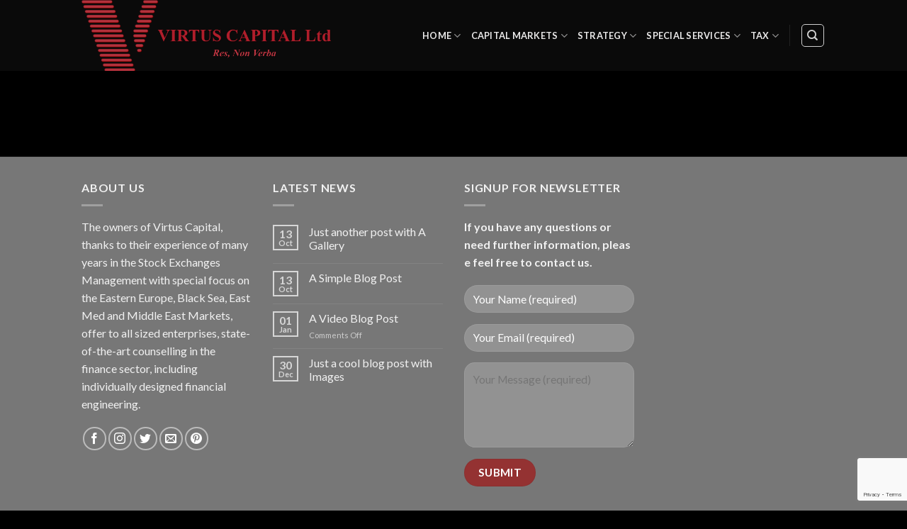

--- FILE ---
content_type: text/html; charset=utf-8
request_url: https://www.google.com/recaptcha/api2/anchor?ar=1&k=6LdgGAoaAAAAAFWPrQ7Ed8MMHa-iwT9EpNSvJtyB&co=aHR0cHM6Ly92aXJ0dXMuY2FwaXRhbDo0NDM.&hl=en&v=PoyoqOPhxBO7pBk68S4YbpHZ&size=invisible&anchor-ms=20000&execute-ms=30000&cb=hkh87h3djyjj
body_size: 48592
content:
<!DOCTYPE HTML><html dir="ltr" lang="en"><head><meta http-equiv="Content-Type" content="text/html; charset=UTF-8">
<meta http-equiv="X-UA-Compatible" content="IE=edge">
<title>reCAPTCHA</title>
<style type="text/css">
/* cyrillic-ext */
@font-face {
  font-family: 'Roboto';
  font-style: normal;
  font-weight: 400;
  font-stretch: 100%;
  src: url(//fonts.gstatic.com/s/roboto/v48/KFO7CnqEu92Fr1ME7kSn66aGLdTylUAMa3GUBHMdazTgWw.woff2) format('woff2');
  unicode-range: U+0460-052F, U+1C80-1C8A, U+20B4, U+2DE0-2DFF, U+A640-A69F, U+FE2E-FE2F;
}
/* cyrillic */
@font-face {
  font-family: 'Roboto';
  font-style: normal;
  font-weight: 400;
  font-stretch: 100%;
  src: url(//fonts.gstatic.com/s/roboto/v48/KFO7CnqEu92Fr1ME7kSn66aGLdTylUAMa3iUBHMdazTgWw.woff2) format('woff2');
  unicode-range: U+0301, U+0400-045F, U+0490-0491, U+04B0-04B1, U+2116;
}
/* greek-ext */
@font-face {
  font-family: 'Roboto';
  font-style: normal;
  font-weight: 400;
  font-stretch: 100%;
  src: url(//fonts.gstatic.com/s/roboto/v48/KFO7CnqEu92Fr1ME7kSn66aGLdTylUAMa3CUBHMdazTgWw.woff2) format('woff2');
  unicode-range: U+1F00-1FFF;
}
/* greek */
@font-face {
  font-family: 'Roboto';
  font-style: normal;
  font-weight: 400;
  font-stretch: 100%;
  src: url(//fonts.gstatic.com/s/roboto/v48/KFO7CnqEu92Fr1ME7kSn66aGLdTylUAMa3-UBHMdazTgWw.woff2) format('woff2');
  unicode-range: U+0370-0377, U+037A-037F, U+0384-038A, U+038C, U+038E-03A1, U+03A3-03FF;
}
/* math */
@font-face {
  font-family: 'Roboto';
  font-style: normal;
  font-weight: 400;
  font-stretch: 100%;
  src: url(//fonts.gstatic.com/s/roboto/v48/KFO7CnqEu92Fr1ME7kSn66aGLdTylUAMawCUBHMdazTgWw.woff2) format('woff2');
  unicode-range: U+0302-0303, U+0305, U+0307-0308, U+0310, U+0312, U+0315, U+031A, U+0326-0327, U+032C, U+032F-0330, U+0332-0333, U+0338, U+033A, U+0346, U+034D, U+0391-03A1, U+03A3-03A9, U+03B1-03C9, U+03D1, U+03D5-03D6, U+03F0-03F1, U+03F4-03F5, U+2016-2017, U+2034-2038, U+203C, U+2040, U+2043, U+2047, U+2050, U+2057, U+205F, U+2070-2071, U+2074-208E, U+2090-209C, U+20D0-20DC, U+20E1, U+20E5-20EF, U+2100-2112, U+2114-2115, U+2117-2121, U+2123-214F, U+2190, U+2192, U+2194-21AE, U+21B0-21E5, U+21F1-21F2, U+21F4-2211, U+2213-2214, U+2216-22FF, U+2308-230B, U+2310, U+2319, U+231C-2321, U+2336-237A, U+237C, U+2395, U+239B-23B7, U+23D0, U+23DC-23E1, U+2474-2475, U+25AF, U+25B3, U+25B7, U+25BD, U+25C1, U+25CA, U+25CC, U+25FB, U+266D-266F, U+27C0-27FF, U+2900-2AFF, U+2B0E-2B11, U+2B30-2B4C, U+2BFE, U+3030, U+FF5B, U+FF5D, U+1D400-1D7FF, U+1EE00-1EEFF;
}
/* symbols */
@font-face {
  font-family: 'Roboto';
  font-style: normal;
  font-weight: 400;
  font-stretch: 100%;
  src: url(//fonts.gstatic.com/s/roboto/v48/KFO7CnqEu92Fr1ME7kSn66aGLdTylUAMaxKUBHMdazTgWw.woff2) format('woff2');
  unicode-range: U+0001-000C, U+000E-001F, U+007F-009F, U+20DD-20E0, U+20E2-20E4, U+2150-218F, U+2190, U+2192, U+2194-2199, U+21AF, U+21E6-21F0, U+21F3, U+2218-2219, U+2299, U+22C4-22C6, U+2300-243F, U+2440-244A, U+2460-24FF, U+25A0-27BF, U+2800-28FF, U+2921-2922, U+2981, U+29BF, U+29EB, U+2B00-2BFF, U+4DC0-4DFF, U+FFF9-FFFB, U+10140-1018E, U+10190-1019C, U+101A0, U+101D0-101FD, U+102E0-102FB, U+10E60-10E7E, U+1D2C0-1D2D3, U+1D2E0-1D37F, U+1F000-1F0FF, U+1F100-1F1AD, U+1F1E6-1F1FF, U+1F30D-1F30F, U+1F315, U+1F31C, U+1F31E, U+1F320-1F32C, U+1F336, U+1F378, U+1F37D, U+1F382, U+1F393-1F39F, U+1F3A7-1F3A8, U+1F3AC-1F3AF, U+1F3C2, U+1F3C4-1F3C6, U+1F3CA-1F3CE, U+1F3D4-1F3E0, U+1F3ED, U+1F3F1-1F3F3, U+1F3F5-1F3F7, U+1F408, U+1F415, U+1F41F, U+1F426, U+1F43F, U+1F441-1F442, U+1F444, U+1F446-1F449, U+1F44C-1F44E, U+1F453, U+1F46A, U+1F47D, U+1F4A3, U+1F4B0, U+1F4B3, U+1F4B9, U+1F4BB, U+1F4BF, U+1F4C8-1F4CB, U+1F4D6, U+1F4DA, U+1F4DF, U+1F4E3-1F4E6, U+1F4EA-1F4ED, U+1F4F7, U+1F4F9-1F4FB, U+1F4FD-1F4FE, U+1F503, U+1F507-1F50B, U+1F50D, U+1F512-1F513, U+1F53E-1F54A, U+1F54F-1F5FA, U+1F610, U+1F650-1F67F, U+1F687, U+1F68D, U+1F691, U+1F694, U+1F698, U+1F6AD, U+1F6B2, U+1F6B9-1F6BA, U+1F6BC, U+1F6C6-1F6CF, U+1F6D3-1F6D7, U+1F6E0-1F6EA, U+1F6F0-1F6F3, U+1F6F7-1F6FC, U+1F700-1F7FF, U+1F800-1F80B, U+1F810-1F847, U+1F850-1F859, U+1F860-1F887, U+1F890-1F8AD, U+1F8B0-1F8BB, U+1F8C0-1F8C1, U+1F900-1F90B, U+1F93B, U+1F946, U+1F984, U+1F996, U+1F9E9, U+1FA00-1FA6F, U+1FA70-1FA7C, U+1FA80-1FA89, U+1FA8F-1FAC6, U+1FACE-1FADC, U+1FADF-1FAE9, U+1FAF0-1FAF8, U+1FB00-1FBFF;
}
/* vietnamese */
@font-face {
  font-family: 'Roboto';
  font-style: normal;
  font-weight: 400;
  font-stretch: 100%;
  src: url(//fonts.gstatic.com/s/roboto/v48/KFO7CnqEu92Fr1ME7kSn66aGLdTylUAMa3OUBHMdazTgWw.woff2) format('woff2');
  unicode-range: U+0102-0103, U+0110-0111, U+0128-0129, U+0168-0169, U+01A0-01A1, U+01AF-01B0, U+0300-0301, U+0303-0304, U+0308-0309, U+0323, U+0329, U+1EA0-1EF9, U+20AB;
}
/* latin-ext */
@font-face {
  font-family: 'Roboto';
  font-style: normal;
  font-weight: 400;
  font-stretch: 100%;
  src: url(//fonts.gstatic.com/s/roboto/v48/KFO7CnqEu92Fr1ME7kSn66aGLdTylUAMa3KUBHMdazTgWw.woff2) format('woff2');
  unicode-range: U+0100-02BA, U+02BD-02C5, U+02C7-02CC, U+02CE-02D7, U+02DD-02FF, U+0304, U+0308, U+0329, U+1D00-1DBF, U+1E00-1E9F, U+1EF2-1EFF, U+2020, U+20A0-20AB, U+20AD-20C0, U+2113, U+2C60-2C7F, U+A720-A7FF;
}
/* latin */
@font-face {
  font-family: 'Roboto';
  font-style: normal;
  font-weight: 400;
  font-stretch: 100%;
  src: url(//fonts.gstatic.com/s/roboto/v48/KFO7CnqEu92Fr1ME7kSn66aGLdTylUAMa3yUBHMdazQ.woff2) format('woff2');
  unicode-range: U+0000-00FF, U+0131, U+0152-0153, U+02BB-02BC, U+02C6, U+02DA, U+02DC, U+0304, U+0308, U+0329, U+2000-206F, U+20AC, U+2122, U+2191, U+2193, U+2212, U+2215, U+FEFF, U+FFFD;
}
/* cyrillic-ext */
@font-face {
  font-family: 'Roboto';
  font-style: normal;
  font-weight: 500;
  font-stretch: 100%;
  src: url(//fonts.gstatic.com/s/roboto/v48/KFO7CnqEu92Fr1ME7kSn66aGLdTylUAMa3GUBHMdazTgWw.woff2) format('woff2');
  unicode-range: U+0460-052F, U+1C80-1C8A, U+20B4, U+2DE0-2DFF, U+A640-A69F, U+FE2E-FE2F;
}
/* cyrillic */
@font-face {
  font-family: 'Roboto';
  font-style: normal;
  font-weight: 500;
  font-stretch: 100%;
  src: url(//fonts.gstatic.com/s/roboto/v48/KFO7CnqEu92Fr1ME7kSn66aGLdTylUAMa3iUBHMdazTgWw.woff2) format('woff2');
  unicode-range: U+0301, U+0400-045F, U+0490-0491, U+04B0-04B1, U+2116;
}
/* greek-ext */
@font-face {
  font-family: 'Roboto';
  font-style: normal;
  font-weight: 500;
  font-stretch: 100%;
  src: url(//fonts.gstatic.com/s/roboto/v48/KFO7CnqEu92Fr1ME7kSn66aGLdTylUAMa3CUBHMdazTgWw.woff2) format('woff2');
  unicode-range: U+1F00-1FFF;
}
/* greek */
@font-face {
  font-family: 'Roboto';
  font-style: normal;
  font-weight: 500;
  font-stretch: 100%;
  src: url(//fonts.gstatic.com/s/roboto/v48/KFO7CnqEu92Fr1ME7kSn66aGLdTylUAMa3-UBHMdazTgWw.woff2) format('woff2');
  unicode-range: U+0370-0377, U+037A-037F, U+0384-038A, U+038C, U+038E-03A1, U+03A3-03FF;
}
/* math */
@font-face {
  font-family: 'Roboto';
  font-style: normal;
  font-weight: 500;
  font-stretch: 100%;
  src: url(//fonts.gstatic.com/s/roboto/v48/KFO7CnqEu92Fr1ME7kSn66aGLdTylUAMawCUBHMdazTgWw.woff2) format('woff2');
  unicode-range: U+0302-0303, U+0305, U+0307-0308, U+0310, U+0312, U+0315, U+031A, U+0326-0327, U+032C, U+032F-0330, U+0332-0333, U+0338, U+033A, U+0346, U+034D, U+0391-03A1, U+03A3-03A9, U+03B1-03C9, U+03D1, U+03D5-03D6, U+03F0-03F1, U+03F4-03F5, U+2016-2017, U+2034-2038, U+203C, U+2040, U+2043, U+2047, U+2050, U+2057, U+205F, U+2070-2071, U+2074-208E, U+2090-209C, U+20D0-20DC, U+20E1, U+20E5-20EF, U+2100-2112, U+2114-2115, U+2117-2121, U+2123-214F, U+2190, U+2192, U+2194-21AE, U+21B0-21E5, U+21F1-21F2, U+21F4-2211, U+2213-2214, U+2216-22FF, U+2308-230B, U+2310, U+2319, U+231C-2321, U+2336-237A, U+237C, U+2395, U+239B-23B7, U+23D0, U+23DC-23E1, U+2474-2475, U+25AF, U+25B3, U+25B7, U+25BD, U+25C1, U+25CA, U+25CC, U+25FB, U+266D-266F, U+27C0-27FF, U+2900-2AFF, U+2B0E-2B11, U+2B30-2B4C, U+2BFE, U+3030, U+FF5B, U+FF5D, U+1D400-1D7FF, U+1EE00-1EEFF;
}
/* symbols */
@font-face {
  font-family: 'Roboto';
  font-style: normal;
  font-weight: 500;
  font-stretch: 100%;
  src: url(//fonts.gstatic.com/s/roboto/v48/KFO7CnqEu92Fr1ME7kSn66aGLdTylUAMaxKUBHMdazTgWw.woff2) format('woff2');
  unicode-range: U+0001-000C, U+000E-001F, U+007F-009F, U+20DD-20E0, U+20E2-20E4, U+2150-218F, U+2190, U+2192, U+2194-2199, U+21AF, U+21E6-21F0, U+21F3, U+2218-2219, U+2299, U+22C4-22C6, U+2300-243F, U+2440-244A, U+2460-24FF, U+25A0-27BF, U+2800-28FF, U+2921-2922, U+2981, U+29BF, U+29EB, U+2B00-2BFF, U+4DC0-4DFF, U+FFF9-FFFB, U+10140-1018E, U+10190-1019C, U+101A0, U+101D0-101FD, U+102E0-102FB, U+10E60-10E7E, U+1D2C0-1D2D3, U+1D2E0-1D37F, U+1F000-1F0FF, U+1F100-1F1AD, U+1F1E6-1F1FF, U+1F30D-1F30F, U+1F315, U+1F31C, U+1F31E, U+1F320-1F32C, U+1F336, U+1F378, U+1F37D, U+1F382, U+1F393-1F39F, U+1F3A7-1F3A8, U+1F3AC-1F3AF, U+1F3C2, U+1F3C4-1F3C6, U+1F3CA-1F3CE, U+1F3D4-1F3E0, U+1F3ED, U+1F3F1-1F3F3, U+1F3F5-1F3F7, U+1F408, U+1F415, U+1F41F, U+1F426, U+1F43F, U+1F441-1F442, U+1F444, U+1F446-1F449, U+1F44C-1F44E, U+1F453, U+1F46A, U+1F47D, U+1F4A3, U+1F4B0, U+1F4B3, U+1F4B9, U+1F4BB, U+1F4BF, U+1F4C8-1F4CB, U+1F4D6, U+1F4DA, U+1F4DF, U+1F4E3-1F4E6, U+1F4EA-1F4ED, U+1F4F7, U+1F4F9-1F4FB, U+1F4FD-1F4FE, U+1F503, U+1F507-1F50B, U+1F50D, U+1F512-1F513, U+1F53E-1F54A, U+1F54F-1F5FA, U+1F610, U+1F650-1F67F, U+1F687, U+1F68D, U+1F691, U+1F694, U+1F698, U+1F6AD, U+1F6B2, U+1F6B9-1F6BA, U+1F6BC, U+1F6C6-1F6CF, U+1F6D3-1F6D7, U+1F6E0-1F6EA, U+1F6F0-1F6F3, U+1F6F7-1F6FC, U+1F700-1F7FF, U+1F800-1F80B, U+1F810-1F847, U+1F850-1F859, U+1F860-1F887, U+1F890-1F8AD, U+1F8B0-1F8BB, U+1F8C0-1F8C1, U+1F900-1F90B, U+1F93B, U+1F946, U+1F984, U+1F996, U+1F9E9, U+1FA00-1FA6F, U+1FA70-1FA7C, U+1FA80-1FA89, U+1FA8F-1FAC6, U+1FACE-1FADC, U+1FADF-1FAE9, U+1FAF0-1FAF8, U+1FB00-1FBFF;
}
/* vietnamese */
@font-face {
  font-family: 'Roboto';
  font-style: normal;
  font-weight: 500;
  font-stretch: 100%;
  src: url(//fonts.gstatic.com/s/roboto/v48/KFO7CnqEu92Fr1ME7kSn66aGLdTylUAMa3OUBHMdazTgWw.woff2) format('woff2');
  unicode-range: U+0102-0103, U+0110-0111, U+0128-0129, U+0168-0169, U+01A0-01A1, U+01AF-01B0, U+0300-0301, U+0303-0304, U+0308-0309, U+0323, U+0329, U+1EA0-1EF9, U+20AB;
}
/* latin-ext */
@font-face {
  font-family: 'Roboto';
  font-style: normal;
  font-weight: 500;
  font-stretch: 100%;
  src: url(//fonts.gstatic.com/s/roboto/v48/KFO7CnqEu92Fr1ME7kSn66aGLdTylUAMa3KUBHMdazTgWw.woff2) format('woff2');
  unicode-range: U+0100-02BA, U+02BD-02C5, U+02C7-02CC, U+02CE-02D7, U+02DD-02FF, U+0304, U+0308, U+0329, U+1D00-1DBF, U+1E00-1E9F, U+1EF2-1EFF, U+2020, U+20A0-20AB, U+20AD-20C0, U+2113, U+2C60-2C7F, U+A720-A7FF;
}
/* latin */
@font-face {
  font-family: 'Roboto';
  font-style: normal;
  font-weight: 500;
  font-stretch: 100%;
  src: url(//fonts.gstatic.com/s/roboto/v48/KFO7CnqEu92Fr1ME7kSn66aGLdTylUAMa3yUBHMdazQ.woff2) format('woff2');
  unicode-range: U+0000-00FF, U+0131, U+0152-0153, U+02BB-02BC, U+02C6, U+02DA, U+02DC, U+0304, U+0308, U+0329, U+2000-206F, U+20AC, U+2122, U+2191, U+2193, U+2212, U+2215, U+FEFF, U+FFFD;
}
/* cyrillic-ext */
@font-face {
  font-family: 'Roboto';
  font-style: normal;
  font-weight: 900;
  font-stretch: 100%;
  src: url(//fonts.gstatic.com/s/roboto/v48/KFO7CnqEu92Fr1ME7kSn66aGLdTylUAMa3GUBHMdazTgWw.woff2) format('woff2');
  unicode-range: U+0460-052F, U+1C80-1C8A, U+20B4, U+2DE0-2DFF, U+A640-A69F, U+FE2E-FE2F;
}
/* cyrillic */
@font-face {
  font-family: 'Roboto';
  font-style: normal;
  font-weight: 900;
  font-stretch: 100%;
  src: url(//fonts.gstatic.com/s/roboto/v48/KFO7CnqEu92Fr1ME7kSn66aGLdTylUAMa3iUBHMdazTgWw.woff2) format('woff2');
  unicode-range: U+0301, U+0400-045F, U+0490-0491, U+04B0-04B1, U+2116;
}
/* greek-ext */
@font-face {
  font-family: 'Roboto';
  font-style: normal;
  font-weight: 900;
  font-stretch: 100%;
  src: url(//fonts.gstatic.com/s/roboto/v48/KFO7CnqEu92Fr1ME7kSn66aGLdTylUAMa3CUBHMdazTgWw.woff2) format('woff2');
  unicode-range: U+1F00-1FFF;
}
/* greek */
@font-face {
  font-family: 'Roboto';
  font-style: normal;
  font-weight: 900;
  font-stretch: 100%;
  src: url(//fonts.gstatic.com/s/roboto/v48/KFO7CnqEu92Fr1ME7kSn66aGLdTylUAMa3-UBHMdazTgWw.woff2) format('woff2');
  unicode-range: U+0370-0377, U+037A-037F, U+0384-038A, U+038C, U+038E-03A1, U+03A3-03FF;
}
/* math */
@font-face {
  font-family: 'Roboto';
  font-style: normal;
  font-weight: 900;
  font-stretch: 100%;
  src: url(//fonts.gstatic.com/s/roboto/v48/KFO7CnqEu92Fr1ME7kSn66aGLdTylUAMawCUBHMdazTgWw.woff2) format('woff2');
  unicode-range: U+0302-0303, U+0305, U+0307-0308, U+0310, U+0312, U+0315, U+031A, U+0326-0327, U+032C, U+032F-0330, U+0332-0333, U+0338, U+033A, U+0346, U+034D, U+0391-03A1, U+03A3-03A9, U+03B1-03C9, U+03D1, U+03D5-03D6, U+03F0-03F1, U+03F4-03F5, U+2016-2017, U+2034-2038, U+203C, U+2040, U+2043, U+2047, U+2050, U+2057, U+205F, U+2070-2071, U+2074-208E, U+2090-209C, U+20D0-20DC, U+20E1, U+20E5-20EF, U+2100-2112, U+2114-2115, U+2117-2121, U+2123-214F, U+2190, U+2192, U+2194-21AE, U+21B0-21E5, U+21F1-21F2, U+21F4-2211, U+2213-2214, U+2216-22FF, U+2308-230B, U+2310, U+2319, U+231C-2321, U+2336-237A, U+237C, U+2395, U+239B-23B7, U+23D0, U+23DC-23E1, U+2474-2475, U+25AF, U+25B3, U+25B7, U+25BD, U+25C1, U+25CA, U+25CC, U+25FB, U+266D-266F, U+27C0-27FF, U+2900-2AFF, U+2B0E-2B11, U+2B30-2B4C, U+2BFE, U+3030, U+FF5B, U+FF5D, U+1D400-1D7FF, U+1EE00-1EEFF;
}
/* symbols */
@font-face {
  font-family: 'Roboto';
  font-style: normal;
  font-weight: 900;
  font-stretch: 100%;
  src: url(//fonts.gstatic.com/s/roboto/v48/KFO7CnqEu92Fr1ME7kSn66aGLdTylUAMaxKUBHMdazTgWw.woff2) format('woff2');
  unicode-range: U+0001-000C, U+000E-001F, U+007F-009F, U+20DD-20E0, U+20E2-20E4, U+2150-218F, U+2190, U+2192, U+2194-2199, U+21AF, U+21E6-21F0, U+21F3, U+2218-2219, U+2299, U+22C4-22C6, U+2300-243F, U+2440-244A, U+2460-24FF, U+25A0-27BF, U+2800-28FF, U+2921-2922, U+2981, U+29BF, U+29EB, U+2B00-2BFF, U+4DC0-4DFF, U+FFF9-FFFB, U+10140-1018E, U+10190-1019C, U+101A0, U+101D0-101FD, U+102E0-102FB, U+10E60-10E7E, U+1D2C0-1D2D3, U+1D2E0-1D37F, U+1F000-1F0FF, U+1F100-1F1AD, U+1F1E6-1F1FF, U+1F30D-1F30F, U+1F315, U+1F31C, U+1F31E, U+1F320-1F32C, U+1F336, U+1F378, U+1F37D, U+1F382, U+1F393-1F39F, U+1F3A7-1F3A8, U+1F3AC-1F3AF, U+1F3C2, U+1F3C4-1F3C6, U+1F3CA-1F3CE, U+1F3D4-1F3E0, U+1F3ED, U+1F3F1-1F3F3, U+1F3F5-1F3F7, U+1F408, U+1F415, U+1F41F, U+1F426, U+1F43F, U+1F441-1F442, U+1F444, U+1F446-1F449, U+1F44C-1F44E, U+1F453, U+1F46A, U+1F47D, U+1F4A3, U+1F4B0, U+1F4B3, U+1F4B9, U+1F4BB, U+1F4BF, U+1F4C8-1F4CB, U+1F4D6, U+1F4DA, U+1F4DF, U+1F4E3-1F4E6, U+1F4EA-1F4ED, U+1F4F7, U+1F4F9-1F4FB, U+1F4FD-1F4FE, U+1F503, U+1F507-1F50B, U+1F50D, U+1F512-1F513, U+1F53E-1F54A, U+1F54F-1F5FA, U+1F610, U+1F650-1F67F, U+1F687, U+1F68D, U+1F691, U+1F694, U+1F698, U+1F6AD, U+1F6B2, U+1F6B9-1F6BA, U+1F6BC, U+1F6C6-1F6CF, U+1F6D3-1F6D7, U+1F6E0-1F6EA, U+1F6F0-1F6F3, U+1F6F7-1F6FC, U+1F700-1F7FF, U+1F800-1F80B, U+1F810-1F847, U+1F850-1F859, U+1F860-1F887, U+1F890-1F8AD, U+1F8B0-1F8BB, U+1F8C0-1F8C1, U+1F900-1F90B, U+1F93B, U+1F946, U+1F984, U+1F996, U+1F9E9, U+1FA00-1FA6F, U+1FA70-1FA7C, U+1FA80-1FA89, U+1FA8F-1FAC6, U+1FACE-1FADC, U+1FADF-1FAE9, U+1FAF0-1FAF8, U+1FB00-1FBFF;
}
/* vietnamese */
@font-face {
  font-family: 'Roboto';
  font-style: normal;
  font-weight: 900;
  font-stretch: 100%;
  src: url(//fonts.gstatic.com/s/roboto/v48/KFO7CnqEu92Fr1ME7kSn66aGLdTylUAMa3OUBHMdazTgWw.woff2) format('woff2');
  unicode-range: U+0102-0103, U+0110-0111, U+0128-0129, U+0168-0169, U+01A0-01A1, U+01AF-01B0, U+0300-0301, U+0303-0304, U+0308-0309, U+0323, U+0329, U+1EA0-1EF9, U+20AB;
}
/* latin-ext */
@font-face {
  font-family: 'Roboto';
  font-style: normal;
  font-weight: 900;
  font-stretch: 100%;
  src: url(//fonts.gstatic.com/s/roboto/v48/KFO7CnqEu92Fr1ME7kSn66aGLdTylUAMa3KUBHMdazTgWw.woff2) format('woff2');
  unicode-range: U+0100-02BA, U+02BD-02C5, U+02C7-02CC, U+02CE-02D7, U+02DD-02FF, U+0304, U+0308, U+0329, U+1D00-1DBF, U+1E00-1E9F, U+1EF2-1EFF, U+2020, U+20A0-20AB, U+20AD-20C0, U+2113, U+2C60-2C7F, U+A720-A7FF;
}
/* latin */
@font-face {
  font-family: 'Roboto';
  font-style: normal;
  font-weight: 900;
  font-stretch: 100%;
  src: url(//fonts.gstatic.com/s/roboto/v48/KFO7CnqEu92Fr1ME7kSn66aGLdTylUAMa3yUBHMdazQ.woff2) format('woff2');
  unicode-range: U+0000-00FF, U+0131, U+0152-0153, U+02BB-02BC, U+02C6, U+02DA, U+02DC, U+0304, U+0308, U+0329, U+2000-206F, U+20AC, U+2122, U+2191, U+2193, U+2212, U+2215, U+FEFF, U+FFFD;
}

</style>
<link rel="stylesheet" type="text/css" href="https://www.gstatic.com/recaptcha/releases/PoyoqOPhxBO7pBk68S4YbpHZ/styles__ltr.css">
<script nonce="Oi2vYnj7ShqdIYTnzhzwGQ" type="text/javascript">window['__recaptcha_api'] = 'https://www.google.com/recaptcha/api2/';</script>
<script type="text/javascript" src="https://www.gstatic.com/recaptcha/releases/PoyoqOPhxBO7pBk68S4YbpHZ/recaptcha__en.js" nonce="Oi2vYnj7ShqdIYTnzhzwGQ">
      
    </script></head>
<body><div id="rc-anchor-alert" class="rc-anchor-alert"></div>
<input type="hidden" id="recaptcha-token" value="[base64]">
<script type="text/javascript" nonce="Oi2vYnj7ShqdIYTnzhzwGQ">
      recaptcha.anchor.Main.init("[\x22ainput\x22,[\x22bgdata\x22,\x22\x22,\[base64]/[base64]/[base64]/[base64]/[base64]/UltsKytdPUU6KEU8MjA0OD9SW2wrK109RT4+NnwxOTI6KChFJjY0NTEyKT09NTUyOTYmJk0rMTxjLmxlbmd0aCYmKGMuY2hhckNvZGVBdChNKzEpJjY0NTEyKT09NTYzMjA/[base64]/[base64]/[base64]/[base64]/[base64]/[base64]/[base64]\x22,\[base64]\x22,\x22w6Ziw44Cw6rDsTbCiC8dwokpdQbDrcK+GTTDoMKlASfCr8OEdcKeSRzDlsK+w6HCjWs5M8O0w7fCoR85w6lbwrjDgAMrw5o8dglofcOtwpNDw5AAw50rA2p7w78+wpBSVGgNF8O0w6TDuVpew4l4VwgcUU/DvMKjw41+e8OTC8OlMcORHsKGwrHChwwXw4nCkcKqNMKDw6F8CsOjXyVCEENAwp50wrJgKsO7J33DnxwFIsO1wq/DmcKqw7I/DzzDs8OvQ313N8KowpzCisK3w4rDj8O8wpXDscOvw4HChV5ib8KpwpkTQTwFw4TDjh7DrcOUw5fDosOrasOgwrzCvMK2wpHCjQ5swqk3f8O0wqlmwqJ7w6LDrMOxMUvCkVrCoBBIwpQvK8ORwpvDqsK+Y8Orw63CusKAw75COjXDgMKNwq/CqMOdUmHDuFNAwojDviMvw4XCln/Cs2NHcFd9QMOeGUl6VHXDs37Cv8Oywq7ClcOWKU/Ci0HCtCkiXw3CjMOMw7lQw6tBwr5KwoRqYCjCsGbDnsO9WcONKcKPQSApwqrCimkHw6XCgGrCrsO+ZcO4bSDCpMOBwr7DocK2w4oBw6vCtsOSwrHCjEh/wrhJJ2rDg8Kqw5rCr8KQfhkYNxAcwqkpWcKdwpNMAcOpwqrDocOcwpbDmMKjw79Jw67DtsODw6RxwrthwqTCkwAxR8K/bWxqwrjDrsOFwqBHw4pXw5DDvTAGQ8K9GMOiI1wuMltqKlcVQwXCnBnDowTCrcKawqchwrrDrMOhUF0dbStnwpdtLMOpwr3DtMO0woNnY8KEw4UuZsOEwooQasOzH3rCmsKlfD7CqsO7CUE6GcOmw7p0ejlpMXLCrcO6XkA5FiLCkWwmw4PCpTd/wrPCiyTDkThQw43CpsOldhTCs8O0ZsK6w65sacOqwrlmw4ZNwp3CmMOXwrIoeATDoMOQFHsrwonCrgdTEcOTHjjDgVEzaUzDpMKNUFrCt8OPw49rwrHCrsKJOsO9dizDtMOQLHlZJlM5dcOUMnIjw4xwIMO8w6DCh25YMWLCgwfCvho4RcK0wqlxUVQZXw/ClcK5w5YANMKicsOQexRuw6JIwr3CqSDCvsKUw5bDo8KHw5XDoSYBwrrChmcqwo3Dj8KTXMKEw67Ch8KCcHTDh8KdQMKIOsKdw5xFN8OyZk3DhcKYBQPDu8OgwqHDusOyKcKow6/[base64]/[base64]/[base64]/CpAJ3KMOjD0nDiMKOG2zDqmZ/UXbDnBXCim7DgMKWwp98woZWLSHDlToSwoTCj8KWw6c2OMK5fkrDjjzDnsO0w44fdsOtw49wXMKxwqfCh8KswqfDkMKLwoR0w6hwW8ONwr02wqTCghJZHcObw4jCqjh1wr/Cm8KGRCN8wr1JwpjCpMOxwp0rCsOwwpFYwqbCssOJTsK9RMOpw4BOXUXCh8OJwow7CSnCnHLCtxpNw7fChkhvwr/Cu8OiaMKcFjdCwrTDvcK8fELDscKYfEfCiXDDv2/DtxovUMO/HMKaSMO1w454w5NVw63CnMKOwo3CvGnDlMKwwqBKw4zDpFzChHAQb0g6PDXDgsKYwqQiWsOmwo5dw7QSwrMFcsOlw7zCn8OqXS11PMKRwodfw5bClHx7N8OnalrChcK9GMKiecKJwo8UwpN/ZsOnYMOkLcOHwpzDjsKrw7DDncOIeG3DkcOewrkrwpnDiXVzw6ZBw67DhkJdwrHCmDlcw5nDgsKDFRUkG8KPwrZvMEjDkFfDn8Kiwokzwo/Co1/Dh8K5w6Ukdy8Iwp8ow4bCi8KbTcKOwrLDhsKEw7cCw7zCisOywqc0AsKHwoInw6bCpSElPykWw7XDklAaw5zCpsKRFcOjwpFuC8OSX8OAwpwjwq3DkMOawoDDsxjDlSXDpQLDjC/CsMOhb2TDmsOow79XRX/DiBXCg07DsBvDpis+wo7CvcKUD1g1wq8uw7nDnsOlwq0VNcO/X8K/w4wwwpFYc8Kew5nCvMOfw7JpesO9aQTCmhrDqcKgd3nCvhZDOMO7wo8mw5TCrMK0FgbCjhgPH8KjKcK8ICUyw5I8NsOqFcOya8OGwqdewoZ/asOGw6I/[base64]/TMOcG8KFw6LDlsOTwpvDqALCi8OiScOMwpggOX/DpDPCgMO9w7bDvMOdw5LCl0XCuMOxwqR0V8Kze8KlankMw5ZHw5QEUVkyFcKJfjfDoCjCr8OHVyrCoW/DliAmSMO2wofCqcOyw6Jtwrs9w7p+Z8OueMKCRcKowqcSVsKlwpsfLw/Cu8KtSsKUw7bCrsOSEsORKh3DtgMXw4R0CgzDmypgP8K4wq3CvHrDmjAhKcOnADvCmXHCtsK3c8Omwo3ChVt0B8K0GsK7wqwmwqHDlk7Diwo/w6DDm8KFT8OlHsOpw4lHw45GWsKHHSQOw5k5KDTDhcKzw5l8GcO1wrbDv1FBCsOJwqLDucKVw5TDuUJDesK6IcK9woEAFWUTw6Q9wrTCkMKrwrI9Yx/CgyPDssKawpBQw6tFw7rCtGRPLcOLTi1ow63DkVzDhMOhw40Uw6XClcOOHhx6O8Oxw57DvsK7LMKGw7Rlw4V0w5EHC8K1w6fCqsOSw4fCkMOEwrgsAMONYWPClAxTwqN8w4JCB8KmBHhmWCTDrsKVUwhyQ3lEwq9ewonCiCjCj1xdwq0/b8OwRcOpwq1/ZsO0K08nwqvCmcOwdsOawofDimBCO8Kqw4HCh8OscDvDp8OuAcObwrvDt8KIfMKHTMKDwo7CjENew6oNwq/Du2BHW8KESSw2w6zCnwXCnMOhccO7QsOJw5HCsMOPVsO1w7jDmcKywooQJWc7w57CjcOxw6cXaMOQd8KRwq91QsKywodsw6zCnsOUXcOAwqnDpsKfJyPCmAnDp8OTw5bClcKUNl5yGcKLU8OtwqR5w5dhAxojKzVvwqvDl2/CpsKtJCPCkgjCkUExVlnDsDY9I8KkZ8OXOF3Cr3PDkMO/[base64]/DiBktD0HDnMKfw5jDhMKxw7FNMxzCujHClGDChsORMXLChQjCt8O5w55qwpTCj8OXQMKkw7YMFRsnwpLDlcK7JxNJMMKHIsOJeBHCj8OCw4Y5IcOgPG0Ew7zCoMKvScO/w43DhGbCj0UAfAIdeF7DrMKJwqfCsmEuOMOpIsO0w6nDocOBNMKrw70dL8KSw6sjwpwWwofDpsK4V8OiwqnDncOsNsOvw7XCmsKqw6fCsGXDjQVcw6piE8KJwrvCjsKvY8Ojw4/DucO2ejkQw4zCr8OKFcKyI8KMwpAcFMOhAsKqwopYa8K8ByhTwrXDl8OOFh4vPcKXwoHCpw1QfW/[base64]/Ck8KRKQASw5tPdcOlwpteeMOXcsK4w4jConzDnMOLw7bCuDFWwoTDpg/CscK6Z8KIw7rCixtFw7NtB8O2w5hEH0DCmktCZcO1wpvDrsKNw7/CqB58w7w9JAjDng/Cq0rDocONeg0ew57DlMOgw6nDvMOGwo3CtcOsXBTCssKrwoLDh3Aqw6PCrnjDkMO0c8K0wr3ClcKhajHDs1vCrMK/C8OqwrjCjUxDw5bCoMOTw4hzJsKpEV7CtcKiX0JSw5/DkDZDWMOswr1Jf8K6w5R9wrsyw6Q4wp4pKcKhw4jCpMK/wqnDmcOhAHLDrmrDvWXCgFFhwrTCujcITMKmw7ZAa8KHNwEnWmB6BMOkwqrDn8K5w73CvcKlVMOaMGw/P8KdR0sRw5HDosOxw5nCjMOfw5ADw5ZvLcOEwrHDtibDjXsow4ZNw6FtwoHCukssJGZGwopTw4/[base64]/[base64]/DkMOrwqbCnyMpGsOGZMOpw6IDWcOOw63CiAguw6bCvsO6JRvDlRrCuMOJw6nDsR3CjGURVsKIFHjDkjrCmsOcw5sgY8KgMCsobMO4w4/DnXDDkcKkKsOiw5PDssKHwrkHXRTCr17Dj34fw6VQwr/Dj8Kkw4PCqMKzw5TDhQFzTMOpT0stMx3DjFIdwrbDnHjChUrCp8OewqRvw4QIEsKpXcOCXsKAw7llajzDu8KGw6cITsOSYz7CjcOrwrzDpsOCCiPDpxVdXcKhw7rDhG7CoX3DmSPCksOHHcOYw7lANcOQTgZFCMOlw7XCq8KIwrlpUmTDhcOhw7DDuUrDgR/DgnccO8OibcO5wonCpMOmwpnDtQvDlMOGXsOgJFvDtcK8wqkIXG7DtEDDtcKPRilww5x1w4tXwolsw47CvMKwXMOvw63DoMOdDRwrwocYw7FfQ8KNBG1LwrNXw7nCmcOjZSJECMKQwpHDssODwr7DnUomA8OPPcKAQCRlWH/Cnm8Vw7PDt8OfwqfCg8OYw67ChMK1wp0bw4HDqQgCwo8jMTpEXMKHw6HCgTrDgizCvi1tw4zCssOVA2TCkDhpV1/[base64]/DvsO9w6LCi8Kaw5rCicKGw43ClMOTw6jCgjFQTGlqRcKgwrY6ZXDCpRDDui7DmcK9N8KgwqcAUcKhJMKveMK8QU9gCcOGLEgrASTClHjDonhBcMK9w67DkMKtwrUQSS/DhnIww7PDqinCkgN2w7/[base64]/Cmn/DthAowq3CusKfw6EMwofDmzYWwrLCu3dHNMOBKsO0wplUw4w1w5vCrsO8Q1tYw7gMw4DDuF7Cg13Dr2vCgD8uw50hX8KQTzzDoF4nJk8CScKbwq/[base64]/[base64]/w4s2wqYAwo/DunrDoVjCnArDnEvDhwHCmBdYfFsEwonCognDrsK3JBgnBQTDgcKofiPDg3/DsAvCpMKbw6bDn8K9CG/Drj8lwoE8w5ULwopRwrhvbcK+FWFcGVzCgsKOw6hgw4QOWMOPwqRrw5PDgFvCm8KlXcKRw4fCvMOpFcOgwo7DocOhQsOpNcKqw5LDksOpwqUQw6FLwr3DgHsfwoLCoxfCs8KpwpYKwpLCjsOAW2/DvMOwFw7CmXLCq8KTDnfCgMO1wonDu1sqw6pMw79fbMKOD04LRSsAw7FQwp/DuCMDEsOMNMKxfsO3w7nCnMOfBiDCqMOsbMKwGcOrwpcpw4lLw63CqMO1w7l8wqrDpMKyw70Iwp/Drk3DpToDwp4swrZhw6zDpAZxacK0w5/DvMOJeHYGHcKvw7lRwoPCtz8Cw6fDqMKqwoDDh8KswojCpMOoDcK9w74Yw4Udwq4Dw5HCihFJw5XCgQzCrWzDnDd/U8OwwqtOw58LUcOiwo/Dv8KaShDCnyA0Li/CvMOdEMOjwpjDlkHCjn4XJMKmw7Vlwq5XODJlw6PDhsKVPsOVUsKqwptkwrbDu2fDqcKOJCrDmxPCtcOiw5VDOhzDs0VCwoItw6kzOGzDgMOmwrZDEGnCosO/TSnDuUEXwqfCojrCgmbDnz56wo7DujHDoj93HnY3w5TCkhfDhcKYUUk1NcOHHAXCr8Ofw7bCtWvCh8OwTkl8w69Gw4YLUzHCvRLDrMOJw4gLw7DClwvDkhUkwrvCgjcbMUs/woQfwpfDrcOrw6IVw5lDesOvdWA7ISd2U1rDqcKEw5EXw5Ebw7fDk8OoN8KwYsKQHEXCgGzDrcO9YgM4CDhRw6FMHFzDlMKrQcKzw7DDlFjCgsOYwpLDg8Kgw4/Dhh7Cq8O3Y17DpcOew7nCscKVwq/CusO+OwfCmWvDisOMw7vCoMOWW8KKw7/DtkVLJR4WQMOZck9fL8OdMcOMIRpbwp3Ct8O8QsKDdUc5wrrDsBETwo82XcK8wpnCi3Vyw4YoL8O0w6PCoMODw5HCisOPDcKZShdLEgvDlMOew4wvwrxbZXY0w6/DinvDm8Kxw43CnsK0wqfChcORwqoAQsKYZT/CsQ7DvMO4woRHIcKXMn/DsCnDg8KNw7/DmsKaRjrCiMKIDR7CoHcQbMOPwrbDhsKQw5oIZVpbc1bCq8KDw70bBsO8F3PDp8Kmbh7CoMO3w71uR8KJAMK3UMKDJMOMwqFBwo/Cij0GwqBxw7rDnxJhwo/Cs2U+wqPDrH0fF8OSwrJxw5LDkFHCrBsRwqLCgsOMw7HCmcKKw4xRHH9edEHCsjp8e8KbT1fDqMKTPClbQ8OnwokeSw1ncsOuw6rDsBbDoMONY8OcXsOzFMKQw7xQTAk0WyQWaCZEwqXCqWshCz9ww652w4oxw5HDlyFzQjwKBzXCmsOFw6xjVzQwNcOIwqTDhj/CqsONEm3CuDZYPGRhw6bCmFcUwo81T3HCisOBwpzCojzCiCbDjQ8JwrHDgcKRwoYCw6xCWVbCv8KDw4/DjMOyZcOoA8O9wqJEw5U6VTrDl8KbwrHCoixQVW/CqMOAfcKPw6J9wo3CjGJnS8O/EsK3aE3Co0AgD37DgnHDhsOiwpc/NcKvVsKBw4x5FMK4AcK+w5LDqH3DlMOTw5wrYMOjajcyPMOgw6TCvMOSw5PCnEF2w5Vkwo/DnVsANBAiw6LCtBnDsm04UTw+FBZQw7nDnThiNQ9IUMKAw7kow7rCh8KJWsOCwrsbZ8OsO8KmSnVIw6rDmSHDvMKvwrDCrnfDr03DiC0VehF1YkoQRsKswp5Gw4FbaRIMw6LDpx16w6rDg0xTwpEnBG7CkQwlwp/[base64]/OyVGw53DrA7CvcOTY8Kaw5sPw6Q4w5gcD8OaHcKiw7fDqcKSEnJGw5jDmMKBw50oaMOcw4nCui/CpcOew488w4LCu8KQwoDCncKAwpPDm8K5w6NUw5fCtcOLPn0abcKkwr7DosOAw7wnGyEYwot5TEPCkDLDgsO8w4/CocKLdcKlYA7DmXsOwpclw6h+wo7CjCHCtsOwYSjDvH/DrsKnwqrCuTPDpH7CgsO7wol/MC7ClGM5wrdBw6p5w5pCMsKCJCtvw5XCg8Kmw5jCtRPCrAfCj2fCkT/CpBBxQ8OqGgR/AcKuwrHDvxw1w7LCvA/Dq8KPG8K4IUDDtMKWw4nCkR7Dox0Nw6nCkz0vTHRMwqYIP8OwHMKiw5HClnjCj0jClMKTWsKeRQBMbAAPw4fDjcOBw7TCvW9raSjDmz8IEcO3Xj9oWzPClFvDt39Rw7Q2woxybcKzwpc2w4Ndwqs9fcOhFzIDCCDDoknCvA9uBDgRAC/[base64]/[base64]/DvsOlLxnDj8O7asO2w4/CoBLDicK+fxE+WMOpQCIfF8OGMRbDniovCMKRw4LCnsKONFrDimTDrcOXwp/Co8KufsKsw6rDvgLCucO7w4hhw4IzNSbCnSg1wqMmwrB+MR1owr7CvMOzMsODZEvDvk8twq3DlcOtw6TDuE16w6HDusKTfMK3Lw1BW0TDqUMpRcOqwo3Cr0h2FHZ8Yy/[base64]/w6/Do8ONEGfDhwvDvTHCiQbDkWLDh0DCnSzCr8KlMsKnFMK/HMKvdFnCsX9rwrrCnHF1HUcGc1/DgVvDtSzDtMKUF0tgwrovwr9ZwobDisOjVnkJw4rDvMKwwp3DmsK1wr7CjsKkRQPDgAw+LcOKwo7Dgl9WwrhbZTbCoD9Sw6bCisOSZhTDusKeacOHwofDmhQUbsOJwr/[base64]/ZMKYwrQZwpPCg3wYwrbDl1hzw4TDki1/e1LDhUnCscK8wp/DqsOpw7gaEzZyw5nCrMKhQcKew5lbwqLCncOsw6XDk8KcEcO6w6zCvkY8w5sodg4Zw4oSQ8OYfTZMw7MZwojCnEFiw5HCqcKLKS8PfyvCiDbDk8Oxw6zCicOpwp5pAlRmwpXDuALCq8KGBH1GwoLDh8KQwrkDGWI6w5rDlEbCgcKYwrA/YMKwH8Kww7rDvCnDgsOrw5cDwpwFXsKtwpoSXMOKwofCm8K+w5DCr27DhcOBwp1kwrMXwolFRsOTw7NRwrLCkEIiDUXDssO4w7InbxUmw4DDvj7CscKNw74aw5XDhTTDogFOV2XDtE/DokQIN1zDsH3ClsKDwqjDmMKJw68sZsO/f8OHw7bDlzjCvX7CqDTDijLDinnClcOzw51Fwq5vw6h8TgrCiMOewrvDgcK9w4PCkFbDhMK5w7FTZjMkwph6w6cVDV7CqcOcw4h3wrVGOkvCtsOhQsOgWBgMwoZtG3XDhcKNwqnDqMOsRFXCu1rDusOqQsOafMOww5/DncKbR1MRwprCvsKJJsKlMA3Cu0LCg8OZw4APBWvCmwzCgcO8w5nDh00hc8OGw4gDw74gwpwMfThWIgoTwp/DtQUSIMKKwqBmw59owrDCs8Oew5TCqmtvwpIXwpxjRVN5woUNwpkUwoTDiA4Pw5fCgcOIw5wjXsOlX8Kxwowxwr/CjDrCtcOdw5bCvcKwwrIYS8Omw4AlW8OYwrTDuMKqwoFlTsKNwrB9wo3CqzDCgsKxwqFLPcKIXHl4wrvCusKuD8KHWARgZMOEwo91d8KjJ8K4w5cwdGAef8OTJMK7wqgnCMObX8OFw4p2w6LCgw3DqsOlwo/CliXCrsKyF0/Du8OhT8KuR8Kkw5LDoydaEsKbwqLChsKPKcOkwo4Lw73CqwY6w4UZa8Oiwo3CkcOwYMOsRHzCmX4SdSVvTz3DmjvCicKoaEo2wpHDr1dzwpTDlMKOw6XCmsOwL0/CogjDnCPDtmBkBcObNzYfwrXCtMOkDMOZSkUhFMK7w6VOwp3DtsOtL8OzRwjDugLDv8OKN8OwXsKSw5IIw7LCti8mXsKXw4dKw5oowooEw7lBw7oNwrbDmsKlXyrDk3hWcAjCkXnCpxoPeyoywowqw6PCjMOUwq8OYsKzKk9bP8OGNMKBVMKmw5pswrx/fMOwHmtUwp3CpMOnwp7DszVRa0LClR8kfsKGaDbCklnDrFvCocKUYsOaw7/DncOPUcOPcF/ChMOqwqZjw7A6TcOXwrzDlhDCmcKnbA9ww4oxwrjCjDrDki3Cuy0jwqFSfTvCp8O8wqbDhMKSQcO+wpbCnifDih5JehjCji4kd24gwp/[base64]/Cn8K8w587wqJHwr3DpgRrw4zDgMOnw5zDljZxwo3DoMKGAGpgwqzCp8KJVMKhw5NMUxMgw4Qdwr/Dj1ZVwqLCrBZyPhHDjivCuwXDgMKuBsO2w4U5djnDlR7DsQPCnwDDp0Qawo9LwroWwoXCjjrCigXCnMOSWlnCul3DjMKwIsKiOCRUFj3Cn3c+woDCvcK7w7zDjMOzwrvDqSLCp2zDkWjDojfDk8K9VcKcwpMxwoZndGlYwq/[base64]/ChSjDsMKSFMK0QcKWXMOiwo4Rw57DgVdVw4c4TsOfw7HDhMOzKA4Xw6bCv8OPUsK4ckYzwrltb8ODwpZSH8KhPMKCwpg0w6DDrlVHIcOxHMKLOmPDpMOJXMOww47CiQkdHi9ZRmgbAQMew4/DuQd9QsOnw4rDl8OIw6LCvMOsQsK/wofCq8K3woPDgABiKsOhZQfClsOhw5pRwr/[base64]/DtS01AMKyJB9WW8KFIsKswqvDlsKhfURmw77CusKOwrRowrTDsMKgczvCo8K/M1rDhEliw7oAZsKLJnsZw7x9woxbwozCqDnCigVtw5LDkMKyw5YXdcOHwozCh8KpwrbDpV/CqidQDhLCpcOiYDESwrtHwrNSw7fDqyteOcOTZmARQXPCucKMwq3Drm0TwrM8JhsAOjxxwoVVCzNlw6VWw60Ndh1HwpDDvcKjw7DCpcKSwopyEMK0woPClMKFEjPDt3/CrMOJA8KOVMORw7LDh8KEeQFRSmDCkQQCVsK9f8K+Zj0CCXFNwod+wqfDlMKlJzpsGsKfwpDCm8OhKMKhw4TDssKJBBnDkwNAwpU5L3Uxw4Bew4LCvMK4LcKlDz4tVMOEw40aVARfQ2/CksOkw6EVwpPDvQLDsVYAf34jw5p4wo/CscOlw5xqw5bCqT7DqsKkM8K6w5vCi8OBcDDCpAPCucOow68wbClAw6IvwqFzw73CtHnDsAoEJMOabxZRwqrDnS7Cn8OvMsKgD8O5KsKFw5TCiMOOw49mCgdMw4PDscOMw5TDksKnw4gfY8KVX8O6w79kwpvCgX/[base64]/CtsOjwrzCr8KEFy5Zw6VzwrZpDXVdMcOAP8KGwo/[base64]/Dry5xw6bCmCfDmihqRMKXw7gIwpLDuMKPWMORJV3DsMOsd8O1UcKjw57Do8KuLiNEfcOtw6/Cvn7Cikwtwp0qQcK3woPCt8O2MCEcJ8OlwqLCrUMSQcKSw7jChQbDqcOow7JzZl1vwrrDnVfCkMOKw7oAwqjDgcK8w5PDoEdEYUTCt8K9CsKowr7CgsKvwr82w7rCp8KSOmnDksKPXwHClcK5QivChy/[base64]/[base64]/F17DsTZ2XjdlUhkEBsOjwoLCl8OEU8OzS3AbKWvCk8O3Q8O3CsKuwpMnf8Kvw7VBIMO9wqltAFgEHC9cVn00VcOMF3zCmXrChRs4w6NZwrvCqsO/DUw0woV5QMKtwrnCicKjwqjCrsOXw4/Du8ONLMOLwr0owr3CoGXDlcKhUsKLbMOLb13DuxRewqYZUsKGw7LDlUMNw7hFBsOvUivDvcOFwp1owrfCqkY8w4jCgkBWw4bDpxoxwqdnwrpFGF3DkcK+BsOLwpM3wqHCjcO/w7HCglHDucKTTsKiw7PDh8KyVsKlwrHCoW3Cm8O7LnXCv00EVMKgwqvCs8KacBlnw7kZwowvPmI9ZMOywoLDrsKvwo/CrRHCpcODw5dSFj7Cu8OzTsOcwobCqAgOwqfCscOcwq4HIcOjwqZlfMOcOwrCgcOMch3Dp2zCrS7DjgDCk8OPw607wp7DqlxCOxB7w77DoGLCjxZ7GWUwI8OLFsKKS3fDn8OnD2oIQ2bCj1jDuMOUwrkbwpTDmMOmwq0Nw5Vqw5fCsz/CrcKaVQPDnVnCnk8Bw6jDo8Kfw7g8fsKtw5XCpVA9w77DpsK4wrQhw6bCgDlDM8OLewbDlsKqO8Obw5liw4QwPifDoMKKAy7CrWZ4wpMxSMOawoLDvCTCi8KrwrF8w4bDm0Yfwp4hw4nDmR/CnlLDuMOzw6LCpifCt8KuwoTCqMKfwocaw6/CtQ58TXRkwoxkXMO5SMKXMsKYwr5eXAHCnnrCsSfDssKPN1HDgcOnwr3ChyZFw4HCscOURS3CmnwVWMOVblnDvkcXB194JcOnf3Q5RmnCl0nDsXrDicKNw7jDh8O/RMOYEVfCvsKjIG5eEsKhw7pcND/Dn1RsDcKEw7nCpMO+Q8OzwoTDqF7Dq8Oow4A0wrbDoibDq8Ofw5cGwpsQwpvDicKREMKTw7JRwoLDvnTDjjZIw4TDhwPCkCXDisKCD8OSRsOsGSRCwpBPwooEwr/DnitlRSYnwoZrCcKRCn8fwofClSQfBjfCssKzMMOfwqUcw63Dg8OgKMKAw6jDnMOOQirDmMKMP8Opw7rDsEFLwpM1w7DDtcK9e3Y/[base64]/Dn8KEwqwTc8OXw6jCgW8wdcKaIWTDssORSMOgw58Vw6V7w6Ndw58YEcO3Qgc9wrBtw43CmMOoZlMCw6XCkGg0AsKewp/[base64]/[base64]/DqlpLF8OZw6nDm8KDT8O5w7/[base64]/CvcOEw5UAwpXDhMOCI3UVbsKEWQfCkmvCr8Kmb1lJEW3Ch8O1LjxpRBckw5E6w7vDvRXDjsOeBsOcQG3Dl8OCOQPCksKdRTRiw5nCo3rDqcOFw4LDrMKSwotxw57Ck8OOZS/DnVjDmmZZw5wRwqTCm2pVwonCsmTCthNuwpHDjio5IcOww4PCkSPDrGVpwpAaw7vCvMK8w5lBNl18JsK5HcO6L8OTwqdAw4LCk8Kxw4YUJykmPMKaLAkQGV4wwq/[base64]/[base64]/IcOCw4pTwqsuCHNsRhR7d8K/[base64]/asOlw7HDrsOjOsKow6zDvsKNw7ABw5kISsKmwo/DsMKCPyVjZMOjSMO2PMOhwpp3WmtxwpEjwpMYXD5GGyTDt0lBB8KHTF8sZWUPwo1GKcK5w4zCmcKEBEIJw49vBMK4PMO4wpotLH3Cj3QrUcKaYwvDmcO5OsOrwohxC8Krw6/DhBFaw5tdw6ZuTsKwPwLCpsOYAcOnwp3DmMOIwoAQHXjCpn/DmxkNwpojw5LCi8KSZWDDm8OPDk7DksOzVMKiRQXCrwchw793wqvCvhAfF8OKGgoxwr0pd8KBwrXDohvCnl7DkB3CmMKIwr3DkcKcH8O5fFwOw7BJZ2RJZ8ORRk/CjsKrC8Knw444FQHDriR0UWPCgsK/w4odF8KYTyUKw6QAwpZRwossw4DDjEbCkcKdegh6X8KDJsOYaMOHVVRLw7/[base64]/Z2V4w4bDl8OqZEHCisKgw4dzw58RJ8KZBcOCFcKJwrFWXMK+w6orw4TCmUAILARNEsOtw6dpM8OIZzwlKXBhT8KzQcKjwqo6w5MZwo9bVcOXGsK3AcOGe0bCji1Mw5Rkw5HCqsK2bypKMsKPwqo3DXXDu2/CuATDviYEDnbCsCsTd8KybcKDHEjCvsKXwr/ChgPDmcOnw75CXjBNwrlQw5vCo2YLw5vCgVAEXiPDsMKrIT0Xw6Jjw6QgwpbCsFFNwpTDmsO6eS5EQBd6w5BfwozDr1JuFMKyDDAvw5XCvcONRcO0On3CtsOaB8KTw4bDu8OHFTVodkkSw7XCoAlNw5TCr8O1wr/CisOeG3zDp3Nzb28bw4/[base64]/Dg2B1bmnDkFgLw410ByhPEsKrw7XCtyYWfgnDuUHCuMKDNsOrw7vDk8KkTSUwSRBLNTfDsWjCvnnDtBc8w7Rbw41BwpF2eD0efcKafxxww4pCCS7CjMO2NmnCtMOvfsK1b8ORwq/CuMKyw6spw4lQwpJqVMO1bsKZw4HDssOZwp4ZGsKFw5xvwqDCrsOCFMOEwoJWwps+S0tsKCcjw5LCtMKSdcKZw4MQw5TCksKbPMOjw4XCkX/Ct3DDpAsQwp4uLMOFwobDkcKvw63DlzLDtg4hMMKzdRoZw6vCqcKKP8Oxw552wqFvwp/[base64]/Cn8O/[base64]/DkhfClsOlwpJYwqBkwozDhsKJw5VdczTDh8ODwqzDhVvDi8K1ZcObw7bDk2fCvm3DucOXw7/DjxVdGcO8BibCkhXDqMOSw6PCvAgYRknCiTDDj8OYEMK4w4DDnj3DplbCkx4vw7LClsK1WEbCmDMmTU7DgcOrdMK3DnvDjQzDlcKaf8K3BMOGw7zDrlpsw67DsMKuDQs4w4LDsCLDiXJ3woNYwqrDpUlTMzrCih3CsCEMC1LDmwnDjH/[base64]/[base64]/[base64]/CqMOQLMODVG0/[base64]/wpwjVU3DpsO/[base64]/Cj1cvwovCrsKYw79TUz/[base64]/[base64]/Dvl5fXMONB8OiOxHDocOww7HCtRVMw5HDhMK3G8OfMcOdcENOw7bDv8O/O8Okw4shwo9gwrfDixjCtn8CY1opCcOqw6IhKsOCw7bDlsKyw6c8bjJDwqfCvSvCrsK/Znl3G1HCnBbDiSYBWlJrw7HDnjZtJcKnG8K6HkDDkMOhw5LDoErDvsOiHRXDgsK6wpk5w6gqTGYOcDHCr8O9BcKNKjtxMMKgw4dvw4/CpTfDvwVgwqDCvMOaXcOBLynCk3NIw5ABwpDDjsKnQ0LDvXpiV8OYwqDDqcKEdcO+w7XClnbDowgmTsKvdWVZXsKMb8KYwrgDw50Lwq3Cm8K7w57CnXQ+w6TCuk1sZMOgwp4eJ8O4JAQPH8OLw4LDp8Ovw5XDqELDj8OtwqXDnwHCuGPCqjrCjMK/IlbCuDrDlRPCrS1xwpgrwqpKwpXCjWEkwqjCpyRTw57Dky/[base64]/Cu8KqAMO+wo3CrsOvdnsrwr4YwqbDo8KEZ8Onwq5ewpvDhMKswp4iQWzCicKEZsOpJcOxajxew7pvbng6wrHDqcKYwqh+XcO4AcOWMcKawr/Dvm/Ctj1+w6/CqsOWw4vDrQPCpXQfw6kKXyLChyhrYMOhw7pTw7nDt8KAYhQyXMOKLcOKwqnDncKYw6vCjcOvbQLCj8OJXsKrw7LCrU/DvcK1XG96woFPwqrDt8KIwrwkK8K8NHLDksKnwpfCsB/Dn8KRfMOpwpFOMD4iFFxXND8GwonDlcKyfVtow7rDuG4Awp5LfsKuw5/[base64]/DvcKPw7HDg8KIw719cTQkwo/CjgLCpgPDocO7wr0+CsOVBnFRw6kEOsKDwqoLNMOFw40Nwp3Do0zCnMO6D8OyccKGOsKmfsKEWsO8woJtBxTDqSnDnVldw4VtwqI9fggiIcKbYcOcFsOAVMOTacOXwprDhV/CosK5wo4TSMK5H8K1w4MTEMKLV8O9woXDkBw+wrM1YxzCgMKjScOZT8OjwoN/w53CqsO9GTJfe8KUD8KBf8KSDgFgPsK3w4PCrTXDssOPwpt8E8K/[base64]/Dnh5uw7HDo0XCtCpowoPCrzAgBhjDpiRKwrDDkyDCv8KGwoEvD8KKwqZ8CR3DtBTDqUlzB8KSw7ttAMOdKUsOaRJQNDrCtDV8IMO+P8Onwo82OGIJwrA/w5LCqHlGAMO3ccKpdDbDrSpWXcOcw5HDhcK5GcO9w69Sw5zDgDISBXU1LsOUPFfCj8ODw4tBF8OAwro+LEg5w7jDmcOlwqbDvcKkL8K2w6YHS8KIworDrj3CjcKnI8Knw64sw6XDiBd0dxrDlsKTBmAwLMOwOGZ/Gj7CvVrDhcO4woDCtgY4YGAVCHnCiMKcZ8KGXBgNw4omDsOPw7VwJsOkG8OGwrlCByZ4woXDm8OyZTLDt8Kow753w43DisKDw6LDs03Du8Ovwq1xIcKyX0TCisOlw57DrTFxGcKVw7t3wp/[base64]/djojPMKlb2p/[base64]/[base64]/w5rDsVQqRG7Cq2Y6D1Rhw7JoEjsowoRQQxvDrMKtMAI2OWAqw5rCuQBPWsKCw7YXw7zCmMKvFBRHw7XDiRFfw5AUPmjCo2JtEMOBw7plw4bCkcONWMOKSyLDq11ywq/ClMKrNlhBw6XCt2lZw4rConDDkcK8wrhLOcKFwqhcecOALAzDoxJAwoEQw54Wwq/CihnDksKxLXjDhDPDjFrDmTDCoFtawrsZXFfCpXrCqVQLCMKxw4bDqcKnIz/Dv0ZUw6XDkcO7wo9YLFXDssKKGcKrOsOww7A5FhbDqsOxahTDtcO1BltYEMKtw5PCgAnCu8Ocw5fCkAXClkcLw4fChcONE8Krw7/CpcKQw7DCu0HDrikEIMKBBEbCgGzDtU8AIcOdN2ojw65EDD5wAMODw4/[base64]/CmMK0OhFYQMKsNSPCmnfCnTtwQxkPw77CpcKFwpLCnlvDlMO6wpQOAcKZw6XDkGTCnMKRY8Ktw4cBFMKzwpbDplzDmh7CjsKUwp7CmRvDoMKSYsOow4/Cp383PsKewoJlSsOgRTI6U8KpwqkgwoZ/wr7DplU6wrDDpFp9Nnd0JMKCAAg6S3/DpXQPWk5MYTJOQybDkW3DqSfCuhzCjMOhKwLDgA/[base64]/w4QLwrPDrndYfsOvwrcNw7VZG8OpRcKowr3DnMKkZl3CpCbDhAPDg8OEG8O3wrozN3nCpDTCk8KIwoDCksKvwrvCuDTCgcKRwojDs8OCw7XCrcOYIcOUeGwVax/CgcOGwpjDqBRlBwt6RsORKCs6wqjChDPDtMOfwr7DhcOMw5DDhkDDrC8Pw6XCjzbDlWMQw7DCtMKmVsKRw5DDtcOww4FUwqVhw47Cj0MzwpRvw6sAJsOSwqTDt8K/a8KWwqzDkDLCp8K/wr3CvsKdTCrCo8OJw486w7Jmw716w4BGwq/[base64]/CpcK4wrfCkcKqJcOaw6TDtMOPw5LCvFTCq302wo/[base64]/[base64]/DlA1WwobCvsKrwq4/w5kZPko8AAHDhxPDoMK7w7h7QDVcw6vDlj3DsAVIZAgAa8KvwpNTBSx0G8OYw4TDgcOaTsKfw45mEmdXC8Ouw7czRcK0w7rDlMKPNcOzEXN4wqzDhSjDk8O1e3vCtMKcBzJyw6zDuiLDhk/[base64]/[base64]/[base64]/[base64]/[base64]/T3nDtMKMeMONwoTDgSTCgTlswoTCnMKqw7PChWfDjy3DmMO+NcOGEG1HKMOOw7rDn8Kdwp0xwpI\\u003d\x22],null,[\x22conf\x22,null,\x226LdgGAoaAAAAAFWPrQ7Ed8MMHa-iwT9EpNSvJtyB\x22,0,null,null,null,1,[21,125,63,73,95,87,41,43,42,83,102,105,109,121],[1017145,826],0,null,null,null,null,0,null,0,null,700,1,null,0,\[base64]/76lBhnEnQkZnOKMAhnM8xEZ\x22,0,0,null,null,1,null,0,0,null,null,null,0],\x22https://virtus.capital:443\x22,null,[3,1,1],null,null,null,1,3600,[\x22https://www.google.com/intl/en/policies/privacy/\x22,\x22https://www.google.com/intl/en/policies/terms/\x22],\x22rOPACNyukCs0PJ4tU0J359UIKoemf/a2oLfbXxbRGuU\\u003d\x22,1,0,null,1,1769280238532,0,0,[134],null,[128,75,192,41],\x22RC-gHnsgy4EIj9Iig\x22,null,null,null,null,null,\x220dAFcWeA6ggYZaLCkufu27_Z6V7DbBN3eRYxqbrzCOdJPGle2KgLbYN4UoUPlJgQZPiTbm38rSETOu0nOwBOHiNKAeQfYJ4QdprQ\x22,1769363038428]");
    </script></body></html>